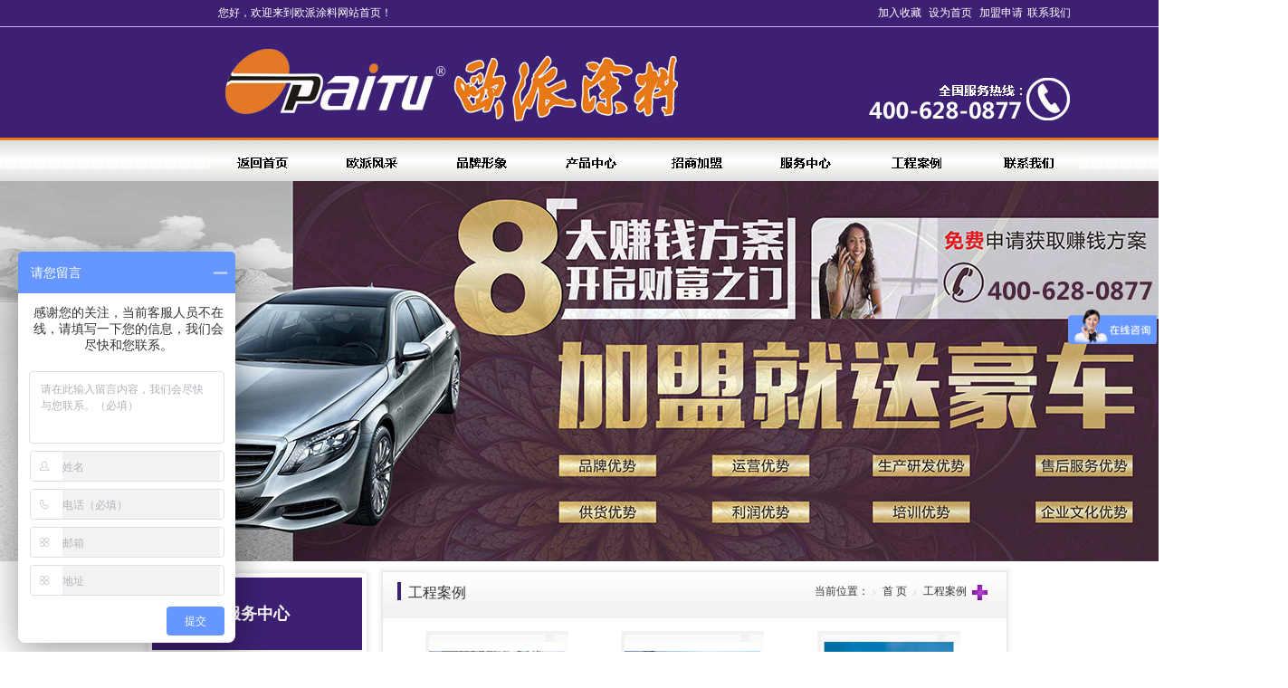

--- FILE ---
content_type: text/html
request_url: http://www.oupaipaint.com/project.asp
body_size: 9192
content:

<html xmlns="http://www.w3.org/1999/xhtml">
<head>
<meta http-equiv="Content-Type" content="text/html; charset=gb2312" />
<title> 欧派漆官网 中国十大油漆涂料品牌 中国十大涂料品牌 中国十大油漆品牌 欧派涂料化工(中国)有限公司</title>
<META content=" 中国十大涂料品牌,欧派漆是涂料行业的高端品牌，由影后刘嘉玲小姐代言，致力于打造中国涂料行业的“奔驰”。产品主要有：装修漆、家具漆、乳胶漆、工程外墙漆。 欧派漆 中国十大油漆涂料品牌 欧派漆官网 中国十大油漆涂料品牌 中国十大涂料品牌 中国十大油漆品牌 欧派涂料化工(中国)有限公司" name=keywords>
<META content=" 中国十大涂料品牌,欧派漆是涂料行业的高端品牌，由影后刘嘉玲小姐代言，致力于打造中国涂料行业的“奔驰”。产品主要有：装修漆、家具漆、乳胶漆、工程外墙漆。 欧派漆 中国十大油漆涂料品牌 欧派漆官网 中国十大油漆涂料品牌 中国十大涂料品牌 中国十大油漆品牌 欧派涂料化工(中国)有限公司" name=description>
<LINK href="images/anylink.css" rel=stylesheet>
<SCRIPT src="images/anylink.js" type=text/javascript></SCRIPT>
<SCRIPT language=javascript src="images/alpha.js"></SCRIPT>

<LINK href="images/css.css" 
type=text/css rel=stylesheet>
<SCRIPT language=JavaScript>

<!--
function MM_openBrWindow(theURL,winName,features) { //v2.0
  window.open(theURL,winName,features);
}
//-->
</SCRIPT>
 
<SCRIPT src="images/default.js" type=text/javascript></SCRIPT>

<style type="text/css">
<!--
.STYLE1 {color: #FFFFFF}
body {
	background-repeat: repeat-x;
}
-->
</style>
</head>

<body>
<table width="100%" border="0" align="center" cellpadding="0" cellspacing="0">
  <tr>
    <td align="center">
<style type="text/css">
<!--
body {
	margin-left: 0px;
	margin-top: 0px;
	margin-right: 0px;
	margin-bottom: 0px;
	background-repeat: repeat-x;
	background-image: url(images/top_bg.jpg);	
}
.STYLE1 {color: #FFFFFF}
-->
</style>

<script type="text/JavaScript">
<!--
function MM_preloadImages() { //v3.0
  var d=document; if(d.images){ if(!d.MM_p) d.MM_p=new Array();
    var i,j=d.MM_p.length,a=MM_preloadImages.arguments; for(i=0; i<a.length; i++)
    if (a[i].indexOf("#")!=0){ d.MM_p[j]=new Image; d.MM_p[j++].src=a[i];}}
}

function MM_swapImgRestore() { //v3.0
  var i,x,a=document.MM_sr; for(i=0;a&&i<a.length&&(x=a[i])&&x.oSrc;i++) x.src=x.oSrc;
}

function MM_findObj(n, d) { //v4.01
  var p,i,x;  if(!d) d=document; if((p=n.indexOf("?"))>0&&parent.frames.length) {
    d=parent.frames[n.substring(p+1)].document; n=n.substring(0,p);}
  if(!(x=d[n])&&d.all) x=d.all[n]; for (i=0;!x&&i<d.forms.length;i++) x=d.forms[i][n];
  for(i=0;!x&&d.layers&&i<d.layers.length;i++) x=MM_findObj(n,d.layers[i].document);
  if(!x && d.getElementById) x=d.getElementById(n); return x;
}

function MM_swapImage() { //v3.0
  var i,j=0,x,a=MM_swapImage.arguments; document.MM_sr=new Array; for(i=0;i<(a.length-2);i+=3)
   if ((x=MM_findObj(a[i]))!=null){document.MM_sr[j++]=x; if(!x.oSrc) x.oSrc=x.src; x.src=a[i+2];}
}
//-->
</script>
<body onLoad="MM_preloadImages('images/top/top1_3.jpg','images/top/top1_4.jpg','images/top/top1_5.jpg','images/top/top1_6.jpg','images/top/top1_7.jpg','images/top/top1_8.jpg','images/top/top1_9.jpg','images/top/top1_10.jpg')">
<table width="960" border="0" align="center" cellpadding="0" cellspacing="0">
  <tr>
    <td height="30" colspan="5" background="images/top/top_1.jpg">&nbsp;&nbsp;&nbsp;<span class="STYLE1">您好，欢迎来到欧派涂料网站首页！</span></td>
    <td height="30" colspan="3" align="right" background="images/top/top_1.jpg"><a 
      href="javascript:void(null);" class="STYLE1"onClick="javascript:window.external.AddFavorite(' http://www.oupaipaint.com/','-+++ 欧派涂料 +++-')">加入收藏</a> | <a 
      href="javascript:void(null);" class="STYLE1"onClick="this.style.behavior='url(#default#homepage)';this.setHomePage(' http://www.oupaipaint.com/');">设为首页</a> | <a href="j_online.asp" class="STYLE1">加盟申请</a>| <a href="contact.asp" class="STYLE1">联系我们</a>&nbsp;&nbsp;&nbsp;</td>
  </tr>
  <tr>
    <td colspan="8"><img src="images/top/top1_2.jpg" width="960" height="121"></td>
  </tr>
  <tr>
    <td><a href="main.asp"><img src="images/top/top_3.jpg" name="Image1" width="120" height="49" border="0" id="Image1" onMouseOver="MM_swapImage('Image1','','images/top/top1_3.jpg',1)" onMouseOut="MM_swapImgRestore()"></a></td>
    <td><a href="about.asp"><img src="images/top/top_4.jpg" width="120" height="49" border="0" id="Image2" onMouseOver="MM_swapImage('Image2','','images/top/top1_4.jpg',1)" onMouseOut="MM_swapImgRestore()"></a></td>
    <td><a href="brand.asp"><img src="images/top/top_5.jpg" width="120" height="49" border="0" id="Image3" onMouseOver="MM_swapImage('Image3','','images/top/top1_5.jpg',1)" onMouseOut="MM_swapImgRestore()"></a></td>
    <td><a href="products.asp"><img src="images/top/top_6.jpg" width="120" height="49" border="0" id="Image4" onMouseOver="MM_swapImage('Image4','','images/top/top1_6.jpg',1)" onMouseOut="MM_swapImgRestore()"></a></td>
    <td><a href="join.asp"><img src="images/top/top_7.jpg" width="120" height="49" border="0" id="Image5" onMouseOver="MM_swapImage('Image5','','images/top/top1_7.jpg',1)" onMouseOut="MM_swapImgRestore()"></a></td>
    <td><a href="service.asp"><img src="images/top/top_8.jpg" width="120" height="49" border="0" id="Image6" onMouseOver="MM_swapImage('Image6','','images/top/top1_8.jpg',1)" onMouseOut="MM_swapImgRestore()"></a></td>
    <td><a href="project.asp"><img src="images/top/top_9.jpg" width="120" height="49" border="0" id="Image7" onMouseOver="MM_swapImage('Image7','','images/top/top1_9.jpg',1)" onMouseOut="MM_swapImgRestore()"></a></td>
    <td><a href="contact.asp"><img src="images/top/top_10.jpg" width="120" height="49" border="0" id="Image8" onMouseOver="MM_swapImage('Image8','','images/top/top1_10.jpg',1)" onMouseOut="MM_swapImgRestore()"></a></td>
  </tr>
</table>
<table width="1423" height="420" border="0" align="center" cellpadding="0" cellspacing="0">
      <tr>
        <td><table width="1423" border="0" cellspacing="0" cellpadding="0">
          <tr>
            <td><TABLE cellSpacing=0 cellPadding=0 width="965" border=0>
                <TBODY>
                  <TR>
                    <TD width=1024><SCRIPT type=text/javascript>
if(kwIE == "FF")
{
	filter_code = "filter:progid:dximagetransform.microsoft.wipe(gradientsize=1.0,wipestyle=4, motion=forward);";
}
else
{
	filter_code = "filter:progid:DXImageTransform.Microsoft.RevealTrans(duration=5, transition=23);"
}

var widths=1423;
var heights=420;
var counts=4;//获取翻页图片数量
img1=new Image();
img1.src="images/d11.jpg";
url1=new Image ();
url1.src="#";

img2=new Image();
img2.src="images/d22.jpg";
url2=new Image ();
url2.src="#";

img3=new Image();
img3.src="images/d33.jpg";
url3=new Image ();
url3.src="#";


img4=new Image();
img4.src="images/d44.jpg";
url4=new Image ();
url4.src="#";

var nn=1;
var key=0;
function change_img()
{
	if(key==0)
	{
		key=1;
	}
	else if(document.all)
	{
		$("kwplayer_pic").filters[0].Apply();
		$("kwplayer_pic").filters[0].Play(duration=2);
	}
	eval('$("kwplayer_pic").src=img'+nn+'.src');
	if(kwIE != "FF")
	{
		eval('$("kwplayer_pic").filters.item(0).transition=23');
	}
	else
	{
		for(p_i=0;p_i<11;p_i++)
		{
			var p_i_i = 0.1 * p_i;
			var p_i_m = 100 * p_i;
			window.setTimeout("eval(ff_filter("+p_i_i+"))",p_i_m);
		}
	}
	eval('$("kwplayer_url").href=url'+nn+'.src');
	for (var i=1;i<=counts;i++)
	{
		$("xxjdjj"+i).className='axx';
	}
	$("xxjdjj"+nn).className='bxx';
	nn++;
	if(nn>counts)
	{
		nn=1;
	}
	tt=setTimeout('change_img()',6000);
}
function changeimg(n)
{
	nn=n;
	window.clearInterval(tt);
	change_img();
}

function ff_filter(t)
{
	var m = '$("kwplayer_pic").style.cssText = "-moz-opacity:'+t+';"';
	return m;
}

document.write('<style>');
document.write('.axx{padding:1px 7px;margin:1px;}');
document.write('a.axx:link,a.axx:visited{text-decoration:none;color:#fff;line-height:12px;font:11px sans-serif;background-color:#666;}');
document.write('a.axx:active,a.axx:hover{text-decoration:none;color:#fff;line-height:12px;font:11px sans-serif;background-color:#999;}');
document.write('.bxx{padding:1px 7px;margin:1px;}');
document.write('a.bxx:link,a.bxx:visited{text-decoration:none;color:#fff;line-height:12px;font:11px sans-serif;background-color:#D34600;}');
document.write('a.bxx:active,a.bxx:hover{text-decoration:none;color:#fff;line-height:12px;font:11px sans-serif;background-color:#D34600;}');
document.write('</style>');
document.write('<div style="width:'+widths+'px;height:'+heights+'px;overflow:hidden;text-overflow:clip;">');
var xljw_filter = filter_code;
document.write('<div><a id="kwplayer_url" target="_blank"><img id="kwplayer_pic" style="border:0px;'+xljw_filter+'" width='+widths+' height='+heights+' /></a></div>');
document.write('<div style="text-align:right;top:-20px;right:5px;position:relative;height:15px;padding:0px;margin:1px;border:0px;">');
for(var i=1;i<counts+1;i++)
{
	document.write('<a href="javascript:changeimg('+i+');" id="xxjdjj'+i+'" class="axx" target="_self">'+i+'</a>');
}
document.write('</div></div>');
change_img();
              </SCRIPT>
                    </TD>
                  </TR>
                </TBODY>
            </TABLE></td>
          </tr>
        </table></td>
      </tr>
</table>
</td>
  </tr>
</table>
<TABLE width="965" border=0 align="center" cellPadding=0 cellSpacing=0 bgcolor="#FFFFFF">
  <TBODY>
  <TR>
    <TD width=253 align="center" vAlign=top bgcolor="#FFFFFF"><style type="text/css">
<!--
.E1 {
	color: #FFFFFF;
	font-size: 18px;
	line-height: 30px;
	font-weight: bold;
	font-family: "微软雅黑";
}

.left {
	FLOAT: none; WIDTH: 229px
}
.left .title_pic {
	WIDTH: 229px; HEIGHT: 31px
}
.left .left_pic {
	MARGIN: 7px auto 2px; WIDTH: 229px; TEXT-ALIGN: center
}
.L1 {
	color: #000000;
	font-family: "微软雅黑";
	font-size: 15px;
	font-weight: bold;
}
.STYLE3 {
	color: #E77A19;
	font-family: "微软雅黑";
	font-size: 15px;
}
.g4 {
	color: #ffffff;
	font-family: "微软雅黑";
	font-size: 15px;
	line-height: 40px;
}
.g4 A:hover {
	color: #ff0000;
	font-family: "微软雅黑";
	font-size: 15px;
	line-height: 40px;
}
.g4 A {
	color: #ffffff;
	font-family: "微软雅黑";
	font-size: 15px;
	line-height: 40px;
}
.g6 {
	color: #000000;
	font-family: "微软雅黑";
	font-size: 14px;
	line-height: 22px;
}
.g5 {
	color: #696a66;
	font-family: "微软雅黑";
	font-size: 14px;
	line-height: 26px;
}

-->
</style>

<table width="253" border="0" cellspacing="0" cellpadding="0">
  <tr>
<TD vAlign=top><IMG height=7 
      src="images/zero.gif" width=1><BR>
      <TABLE cellSpacing=0 cellPadding=0 width="100%" border=0>
        <TBODY>
        <TR>
          <TD><IMG height=6 
            src="images/left_bg_up.gif" 
            width=253></TD>
        </TR>
        <TR>
          <TD vAlign=top align=center 
          background="images/left_bg_mid.gif"><table width="100%" border="0" cellspacing="0" cellpadding="0">
            <tr>
              <td height="5"></td>
            </tr>
            <tr>
              <td align="center"><table width="92%" 
            border="0" cellpadding="0" cellspacing="0" bgcolor="3D2074">                
                  <tr>
                    <td height="80" align="center"><span class="E1">服务中心</span></td>
                  </tr>
  <tr>
    <td height="6" bgcolor="#E9EFE1"></td>
  </tr>
                  <tr>
                    <td>
                <table width="100%" border="0" cellspacing="0" cellpadding="0">
                  <tr>
                    <td height="47" align="center" background="images/leftbg2_.jpg" class="g4"><a href="service.asp">服务理念</a></td>
                  </tr>
                  <tr>
                    <td height="47" align="center" background="images/leftbg2_.jpg" class="g4"><a href="s_zz.asp">服务宗旨</a></td>
                  </tr>
                  <tr>
                    <td height="47" align="center" background="images/leftbg2_.jpg" class="g4"><a href="s_sc.asp">色彩中心</a></td>
                  </tr>
                  <tr>
                    <td height="47" align="center" background="images/leftbg2_.jpg" class="g4"><a href="project.asp">工程案例</a></td>
                  </tr>
                  <tr>
                    <td height="47" align="center" background="images/leftbg2_.jpg" class="g4"><a href="join.asp">招商加盟</a></td>
                  </tr>
                  <tr>
                    <td height="47" align="center" background="images/leftbg2_.jpg" class="g4"><a href="contact.asp">联系我们</a></td>
                  </tr>
                </table></td>
                  </tr>
                
              </table></td>
            </tr>
            <tr>
              <td height="5"></td>
            </tr>
          </table></TD>
        </TR>
        <TR>
          <TD><IMG height=6 
            src="images/left_bg_down.gif" 
            width=253></TD></TR></TBODY></TABLE>
      <img 
                        src="images/zero.gif" 
                        width="8" height="5" />
      <TABLE cellSpacing=0 cellPadding=0 width="100%" border=0>
        <TBODY>
        <TR>
          <TD><IMG height=6 
            src="images/left_bg_up.gif" 
            width=253></TD></TR>
        <TR>
          <TD height="233" align=center valign="middle" 
          background="images/left_bg_mid.gif"><table width="233" border="0" cellpadding="0" cellspacing="0">
            <tr>
              <td><a href="project.asp"><img src="images/asd_1.jpg" alt="" width="233" height="78" border="0" /></a></td>
            </tr>
            <tr>
              <td><a href="j_online.asp"><img src="images/asd_2.jpg" alt="" width="233" height="73" border="0" /></a></td>
            </tr>
            <tr>
              <td><a href="contact.asp"><img src="images/asd_3.jpg" alt="" width="233" height="70" border="0" /></a></td>
            </tr>
          </table></TD>
        </TR>
        <TR>
      <TD><IMG height=6 
            src="images/left_bg_down.gif" 
            width=253></TD>
    </TR></TBODY></TABLE></TD>
  </tr>
</table>
</TD>
    <TD vAlign=top>
      <TABLE width=710 border=0 cellPadding=0 cellSpacing=0 bgcolor="#FFFFFF">
        <TBODY>
        <TR>
          <TD 
          background="images/main_bg_01.gif" 
          colSpan=3 height=67><table cellspacing=0 cellpadding=0 width="100%" border=0>
            <tbody>
              <tr>
                <td width=28></td>
                <td width="12" height="35" class="wop"><img src="images/shu.jpg" width="4" height="20" /></td>
                <td width="338" class="wop" style="padding-top:2px">工程案例</td>
                <td align=right class=bot>当前位置：<img 
                  src="images/sq1.gif" 
                  align=absMiddle />&nbsp;首 页&nbsp;<img 
                  src="images/sq1.gif" 
                  align=absMiddle />&nbsp;工程案例&nbsp;&nbsp;<img height=17 
                  src="images/sq.jpg" 
                  width=17 align=absMiddle /></td>
                <td width=30>&nbsp;</td>
              </tr>
            </tbody>
          </table></TD>
        </TR>
        <TR>
          <TD width=30 
          background="images/main_bg_02.gif"></TD>
          <TD width="650" vAlign=top bgColor=#ffffff><IMG height=10 
            src="images/zero.gif">
            <table width="100%" border="0" cellspacing="0" cellpadding="0">
              <tr>
                <td height="450" valign="top"><table width="100%" border="0" cellspacing="0" cellpadding="0">
                  <tr>
                    <td height="491" valign="top">
                        <table width="100%" border="0" align="center" cellpadding="0" cellspacing="0">
                          <tr>
                            <td width="25%" height="100">
                                <table width="137" height="145" border="0" align="center" cellpadding="0" cellspacing="4" background="images/touying.gif" class="sxzr_EBEBEB">
                                  <tr>
                                    <td width="150" align="center">
                                        <div class="piclist">
                                        <a href="products_view.asp?id=1225&amp;lm2=" target="_blank"><img src="upfile/small_2012101310486535.jpg" width="150" height="120" border="0" title="广州华丽花园" /></a>
                                        </td>
                                  </tr>
                                </table>
                              <table width="151" border="0" align="center" cellpadding="0" cellspacing="0"  style="table-layout:fixed;border-collapse:collapse;font-size:12px;margin-top:10px">
                                  <tr>
                                    <td nowrap style="overflow:hidden;text-overflow:ellipsis;"><div align="center">
                                      <a href="products_view.asp?id=1225&amp;lm2=" title="广州华丽花园" target="_blank">广州华丽花园</a></td>
                                  </tr>
                                </table>
                              </td>
                            <td width="25%">
                                <table width="137" height="145" border="0" align="center" cellpadding="0" cellspacing="4" background="images/touying.gif" class="sxzr_EBEBEB">
                                  <tr>
                                    <td width="150" align="center">
                                        <div class="piclist">
                                        <a href="products_view.asp?id=1224&amp;lm2=" target="_blank"><img src="upfile/small_20121013104746269.jpg" width="150" height="120" border="0" title="深圳碧华庭居" /></a>
                                        </td>
                                  </tr>
                                </table>
                              <table width="151" border="0" align="center" cellpadding="0" cellspacing="0"  style="table-layout:fixed;border-collapse:collapse;font-size:12px;margin-top:10px">
                                  <tr>
                                    <td nowrap="nowrap" style="overflow:hidden;text-overflow:ellipsis;"><div align="center">
                                      <a href="products_view.asp?id=1224&amp;lm2=" title="深圳碧华庭居" target="_blank">深圳碧华庭居</a></td>
                                  </tr>
                                </table>
                              </td>
                            <td width="25%">
                                <table width="137" height="145" border="0" align="center" cellpadding="0" cellspacing="4" background="images/touying.gif" class="sxzr_EBEBEB">
                                  <tr>
                                    <td width="150" align="center">
                                        <div class="piclist">
                                        <a href="products_view.asp?id=1223&amp;lm2=" target="_blank"><img src="upfile/small_20121013104729534.jpg" width="150" height="120" border="0" title="美国白宫" /></a>
                                        </td>
                                  </tr>
                                </table>
                              <table width="151" border="0" align="center" cellpadding="0" cellspacing="0"  style="table-layout:fixed;border-collapse:collapse;font-size:12px;margin-top:10px">
                                  <tr>
                                    <td nowrap="nowrap" style="overflow:hidden;text-overflow:ellipsis;"><div align="center">
                                      <a href="products_view.asp?id=1223&amp;lm2=" title="美国白宫" target="_blank">美国白宫</a></td>
                                  </tr>
                                </table>
                              </td>
                            </tr>
                        </table>
                      <table width="564" border="0" align="center" cellpadding="0" cellspacing="0">
                          <tr>
                            <td height="10"></td>
                          </tr>
                        </table>
                      
                        <table width="100%" border="0" align="center" cellpadding="0" cellspacing="0">
                          <tr>
                            <td width="25%" height="100">
                                <table width="137" height="145" border="0" align="center" cellpadding="0" cellspacing="4" background="images/touying.gif" class="sxzr_EBEBEB">
                                  <tr>
                                    <td width="150" align="center">
                                        <div class="piclist">
                                        <a href="products_view.asp?id=1222&amp;lm2=" target="_blank"><img src="upfile/small_20121013104712526.jpg" width="150" height="120" border="0" title="美国金门大桥" /></a>
                                        </td>
                                  </tr>
                                </table>
                              <table width="151" border="0" align="center" cellpadding="0" cellspacing="0"  style="table-layout:fixed;border-collapse:collapse;font-size:12px;margin-top:10px">
                                  <tr>
                                    <td nowrap style="overflow:hidden;text-overflow:ellipsis;"><div align="center">
                                      <a href="products_view.asp?id=1222&amp;lm2=" title="美国金门大桥" target="_blank">美国金门大桥</a></td>
                                  </tr>
                                </table>
                              </td>
                            <td width="25%">
                                <table width="137" height="145" border="0" align="center" cellpadding="0" cellspacing="4" background="images/touying.gif" class="sxzr_EBEBEB">
                                  <tr>
                                    <td width="150" align="center">
                                        <div class="piclist">
                                        <a href="products_view.asp?id=1221&amp;lm2=" target="_blank"><img src="upfile/small_20121013104650853.jpg" width="150" height="120" border="0" title="浙江名人花园" /></a>
                                        </td>
                                  </tr>
                                </table>
                              <table width="151" border="0" align="center" cellpadding="0" cellspacing="0"  style="table-layout:fixed;border-collapse:collapse;font-size:12px;margin-top:10px">
                                  <tr>
                                    <td nowrap="nowrap" style="overflow:hidden;text-overflow:ellipsis;"><div align="center">
                                      <a href="products_view.asp?id=1221&amp;lm2=" title="浙江名人花园" target="_blank">浙江名人花园</a></td>
                                  </tr>
                                </table>
                              </td>
                            <td width="25%">
                                <table width="137" height="145" border="0" align="center" cellpadding="0" cellspacing="4" background="images/touying.gif" class="sxzr_EBEBEB">
                                  <tr>
                                    <td width="150" align="center">
                                        <div class="piclist">
                                        <a href="products_view.asp?id=1220&amp;lm2=" target="_blank"><img src="upfile/small_20121013104628118.jpg" width="150" height="120" border="0" title="浙江“海琴湾”花园" /></a>
                                        </td>
                                  </tr>
                                </table>
                              <table width="151" border="0" align="center" cellpadding="0" cellspacing="0"  style="table-layout:fixed;border-collapse:collapse;font-size:12px;margin-top:10px">
                                  <tr>
                                    <td nowrap="nowrap" style="overflow:hidden;text-overflow:ellipsis;"><div align="center">
                                      <a href="products_view.asp?id=1220&amp;lm2=" title="浙江“海琴湾”花园" target="_blank">浙江“海琴湾”花园</a></td>
                                  </tr>
                                </table>
                              </td>
                            </tr>
                        </table>
                      <table width="564" border="0" align="center" cellpadding="0" cellspacing="0">
                          <tr>
                            <td height="10"></td>
                          </tr>
                        </table>
                      
                        <table width="100%" border="0" align="center" cellpadding="0" cellspacing="0">
                          <tr>
                            <td width="25%" height="100">
                                <table width="137" height="145" border="0" align="center" cellpadding="0" cellspacing="4" background="images/touying.gif" class="sxzr_EBEBEB">
                                  <tr>
                                    <td width="150" align="center">
                                        <div class="piclist">
                                        <a href="products_view.asp?id=1219&amp;lm2=" target="_blank"><img src="upfile/small_20121013104554772.jpg" width="150" height="120" border="0" title="联合国大楼大楼" /></a>
                                        </td>
                                  </tr>
                                </table>
                              <table width="151" border="0" align="center" cellpadding="0" cellspacing="0"  style="table-layout:fixed;border-collapse:collapse;font-size:12px;margin-top:10px">
                                  <tr>
                                    <td nowrap style="overflow:hidden;text-overflow:ellipsis;"><div align="center">
                                      <a href="products_view.asp?id=1219&amp;lm2=" title="联合国大楼大楼" target="_blank">联合国大楼大楼</a></td>
                                  </tr>
                                </table>
                              </td>
                            <td width="25%">
                                <table width="137" height="145" border="0" align="center" cellpadding="0" cellspacing="4" background="images/touying.gif" class="sxzr_EBEBEB">
                                  <tr>
                                    <td width="150" align="center">
                                        <div class="piclist">
                                        <a href="products_view.asp?id=1218&amp;lm2=" target="_blank"><img src="upfile/small_20121013104525802.jpg" width="150" height="120" border="0" title="成都军区西南宾馆高层住宅区" /></a>
                                        </td>
                                  </tr>
                                </table>
                              <table width="151" border="0" align="center" cellpadding="0" cellspacing="0"  style="table-layout:fixed;border-collapse:collapse;font-size:12px;margin-top:10px">
                                  <tr>
                                    <td nowrap="nowrap" style="overflow:hidden;text-overflow:ellipsis;"><div align="center">
                                      <a href="products_view.asp?id=1218&amp;lm2=" title="成都军区西南宾馆高层住宅区" target="_blank">成都军区西南宾馆高层住宅区</a></td>
                                  </tr>
                                </table>
                              </td>
                            <td width="25%">
                                <table width="137" height="145" border="0" align="center" cellpadding="0" cellspacing="4" background="images/touying.gif" class="sxzr_EBEBEB">
                                  <tr>
                                    <td width="150" align="center">
                                        <div class="piclist">
                                        <a href="products_view.asp?id=1217&amp;lm2=" target="_blank"><img src="upfile/small_2012101310455142.jpg" width="150" height="120" border="0" title="德国 私人住宅" /></a>
                                        </td>
                                  </tr>
                                </table>
                              <table width="151" border="0" align="center" cellpadding="0" cellspacing="0"  style="table-layout:fixed;border-collapse:collapse;font-size:12px;margin-top:10px">
                                  <tr>
                                    <td nowrap="nowrap" style="overflow:hidden;text-overflow:ellipsis;"><div align="center">
                                      <a href="products_view.asp?id=1217&amp;lm2=" title="德国 私人住宅" target="_blank">德国 私人住宅</a></td>
                                  </tr>
                                </table>
                              </td>
                            </tr>
                        </table>
                      <table width="564" border="0" align="center" cellpadding="0" cellspacing="0">
                          <tr>
                            <td height="10"></td>
                          </tr>
                        </table>
                      
                        <table width="100%" border="0" align="center" cellpadding="0" cellspacing="0">
                          <tr>
                            <td width="25%" height="100">
                                <table width="137" height="145" border="0" align="center" cellpadding="0" cellspacing="4" background="images/touying.gif" class="sxzr_EBEBEB">
                                  <tr>
                                    <td width="150" align="center">
                                        <div class="piclist">
                                        <a href="products_view.asp?id=1216&amp;lm2=" target="_blank"><img src="upfile/small_20121013104439263.jpg" width="150" height="120" border="0" title="广州羊城花园" /></a>
                                        </td>
                                  </tr>
                                </table>
                              <table width="151" border="0" align="center" cellpadding="0" cellspacing="0"  style="table-layout:fixed;border-collapse:collapse;font-size:12px;margin-top:10px">
                                  <tr>
                                    <td nowrap style="overflow:hidden;text-overflow:ellipsis;"><div align="center">
                                      <a href="products_view.asp?id=1216&amp;lm2=" title="广州羊城花园" target="_blank">广州羊城花园</a></td>
                                  </tr>
                                </table>
                              </td>
                            <td width="25%">
                                <table width="137" height="145" border="0" align="center" cellpadding="0" cellspacing="4" background="images/touying.gif" class="sxzr_EBEBEB">
                                  <tr>
                                    <td width="150" align="center">
                                        <div class="piclist">
                                        <a href="products_view.asp?id=1215&amp;lm2=" target="_blank"><img src="upfile/small_20121013104413815.jpg" width="150" height="120" border="0" title="山东明珠大酒店" /></a>
                                        </td>
                                  </tr>
                                </table>
                              <table width="151" border="0" align="center" cellpadding="0" cellspacing="0"  style="table-layout:fixed;border-collapse:collapse;font-size:12px;margin-top:10px">
                                  <tr>
                                    <td nowrap="nowrap" style="overflow:hidden;text-overflow:ellipsis;"><div align="center">
                                      <a href="products_view.asp?id=1215&amp;lm2=" title="山东明珠大酒店" target="_blank">山东明珠大酒店</a></td>
                                  </tr>
                                </table>
                              </td>
                            <td width="25%">
                                <table width="137" height="145" border="0" align="center" cellpadding="0" cellspacing="4" background="images/touying.gif" class="sxzr_EBEBEB">
                                  <tr>
                                    <td width="150" align="center">
                                        <div class="piclist">
                                        <a href="products_view.asp?id=1214&amp;lm2=" target="_blank"><img src="upfile/small_20121013104359730.jpg" width="150" height="120" border="0" title="北京人民大会堂" /></a>
                                        </td>
                                  </tr>
                                </table>
                              <table width="151" border="0" align="center" cellpadding="0" cellspacing="0"  style="table-layout:fixed;border-collapse:collapse;font-size:12px;margin-top:10px">
                                  <tr>
                                    <td nowrap="nowrap" style="overflow:hidden;text-overflow:ellipsis;"><div align="center">
                                      <a href="products_view.asp?id=1214&amp;lm2=" title="北京人民大会堂" target="_blank">北京人民大会堂</a></td>
                                  </tr>
                                </table>
                              </td>
                            </tr>
                        </table>
                      <table width="564" border="0" align="center" cellpadding="0" cellspacing="0">
                          <tr>
                            <td height="10"></td>
                          </tr>
                        </table>
                      
                        <table width="100%" border="0" align="center" cellpadding="0" cellspacing="0">
                          <tr>
                            <td width="25%" height="100">
                                <table width="137" height="145" border="0" align="center" cellpadding="0" cellspacing="4" background="images/touying.gif" class="sxzr_EBEBEB">
                                  <tr>
                                    <td width="150" align="center">
                                        <div class="piclist">
                                        <a href="products_view.asp?id=1213&amp;lm2=" target="_blank"><img src="upfile/small_20121013104328792.jpg" width="150" height="120" border="0" title="加拿大多伦多大学" /></a>
                                        </td>
                                  </tr>
                                </table>
                              <table width="151" border="0" align="center" cellpadding="0" cellspacing="0"  style="table-layout:fixed;border-collapse:collapse;font-size:12px;margin-top:10px">
                                  <tr>
                                    <td nowrap style="overflow:hidden;text-overflow:ellipsis;"><div align="center">
                                      <a href="products_view.asp?id=1213&amp;lm2=" title="加拿大多伦多大学" target="_blank">加拿大多伦多大学</a></td>
                                  </tr>
                                </table>
                              </td>
                            <td width="25%">
                                <table width="137" height="145" border="0" align="center" cellpadding="0" cellspacing="4" background="images/touying.gif" class="sxzr_EBEBEB">
                                  <tr>
                                    <td width="150" align="center">
                                        <div class="piclist">
                                        <a href="products_view.asp?id=1212&amp;lm2=" target="_blank"><img src="upfile/small_20121013104254320.jpg" width="150" height="120" border="0" title="上海浦江别墅" /></a>
                                        </td>
                                  </tr>
                                </table>
                              <table width="151" border="0" align="center" cellpadding="0" cellspacing="0"  style="table-layout:fixed;border-collapse:collapse;font-size:12px;margin-top:10px">
                                  <tr>
                                    <td nowrap="nowrap" style="overflow:hidden;text-overflow:ellipsis;"><div align="center">
                                      <a href="products_view.asp?id=1212&amp;lm2=" title="上海浦江别墅" target="_blank">上海浦江别墅</a></td>
                                  </tr>
                                </table>
                              </td>
                            <td width="25%">
                                <table width="137" height="145" border="0" align="center" cellpadding="0" cellspacing="4" background="images/touying.gif" class="sxzr_EBEBEB">
                                  <tr>
                                    <td width="150" align="center">
                                        <div class="piclist">
                                        <a href="products_view.asp?id=1211&amp;lm2=" target="_blank"><img src="upfile/small_20121013104245113.jpg" width="150" height="120" border="0" title="北京“世界花苑”" /></a>
                                        </td>
                                  </tr>
                                </table>
                              <table width="151" border="0" align="center" cellpadding="0" cellspacing="0"  style="table-layout:fixed;border-collapse:collapse;font-size:12px;margin-top:10px">
                                  <tr>
                                    <td nowrap="nowrap" style="overflow:hidden;text-overflow:ellipsis;"><div align="center">
                                      <a href="products_view.asp?id=1211&amp;lm2=" title="北京“世界花苑”" target="_blank">北京“世界花苑”</a></td>
                                  </tr>
                                </table>
                              </td>
                            </tr>
                        </table>
                      <table width="564" border="0" align="center" cellpadding="0" cellspacing="0">
                          <tr>
                            <td height="10"></td>
                          </tr>
                        </table>
                      </td>
                  </tr>
                  <tr>
                    <td><table width="99%" height="43" 
                              border="0" align="center" cellpadding="0" cellspacing="0">
                        <tr>
                          <td height="30"><div align="center">
                              <a href='?page=1&id=&lm2='>首页</a> 	 
      上一页 
  
      下一页
  
  <a href='?page=1&id=&lm2='>尾页</a>
  共15条　每页显示15条　第1页　共1页 
  <script language="JavaScript">
     <!--
       function FP_jumpMenu(el,frm,sel) {//v1.0
       var href=el.options[el.selectedIndex].value; if(sel) el.selectedIndex=0;
       if('_new'==frm) open(href); else eval(frm+".location='"+href+"'");
        }
       // -->
  </script>
   <select size="1" onchange="FP_jumpMenu(this,'window',false)" id="select2" name="select" style="font-size: 9pt; border-style: solid; border-width: 1px">
      
          <option value="?page=1&id=&lm2=" selected>第1页</option>
      
   </select> &nbsp; 

                          </td>
                        </tr>
                    </table></td>
                  </tr>
                </table></td>
              </tr>
            </table></TD>
          <TD width=30 
          background="images/main_bg_05.gif"></TD>
        </TR>
        <TR>
  <TD 
          background="images/main_bg_03.gif" 
          colSpan=3 height=30>&nbsp;</TD>
</TR></TBODY></TABLE></TD></TR></TABLE>
<style type="text/css">
<!--
.t6 {
	font-family: "微软雅黑";
	font-size: 15px;
	color: #FFFFFF;
	line-height: 30px;
}
.t6 A {
	COLOR: #ffffff; TEXT-DECORATION: none
}
.STYLE19 {
	font-family: "微软雅黑";
	font-size: 13px;
	color: #FFFFFF;
	line-height: 23px;
}
.STYLE19 A:hover {
	COLOR: #ff0000; TEXT-DECORATION: none
}
.STYLE19 A {
	COLOR: #FFFFFF; TEXT-DECORATION: none
}
.S2 {
	color: #FFFFFF;
	line-height: 27px;
	font-family: "微软雅黑";
	font-size: 14px;
}
.S2 A:hover {
	color: #ff0000;
	line-height: 27px;
	font-family: "微软雅黑";
	font-size: 14px;
}
.S2 A {
	color: #FFFFFF;
	line-height: 27px;
	font-family: "微软雅黑";
	font-size: 14px;
}
.STYLE21 {color: #FF0000}
-->
</style>
<table width="1423" border="0" align="center" cellpadding="0" cellspacing="0">
  <tr>
    <td>&nbsp;</td>
  </tr>
</table>
<table width="100%" border="0" align="center" cellpadding="0" cellspacing="0" bgcolor="3D2074">
  <tr>
    <td><table width="1000" border="0" align="center" cellpadding="0" cellspacing="0">
      <tr>
        <td><table width="1000" border="0" align="center" cellpadding="0" cellspacing="0">
		<tr>
            <td>&nbsp;</td>
          </tr>
          <tr>
            <td>&nbsp;&nbsp;&nbsp;<img src="images/tit_yqlj.png" width="83" height="36" /></td>
          </tr>
          <tr>
            <td><table width="100%" border="0" cellspacing="0" cellpadding="0">
      <tr class="bb2">
        <td align="left" >
              <table width="103" border="0" align="center" cellpadding="0" cellspacing="0">
                <tr>
				
                  <td width="103" align="left" valign="bottom">
                      <table width="103" border="0" align="center" cellpadding="0" cellspacing="0">
                        <tr >
                          <td width="103"><table width="100%" border="0" cellspacing="0" cellpadding="0" >
                              <tr>
                                <td align="center"  ><div style="overflow:hidden;white-space:nowrap;text-overflow:ellipsis;text-align:center;width:100%;"><a href="http://www.baidu.com/"  title="百度" target="_blank" class="S2">百度</a></div></td>
                              </tr>
                          </table></td>
                        </tr>
                      </table>
                    </td>
			
			<td width="103" align="left" valign="bottom"></td>
                  <td width="103"></td>
                  <td width="103" align="left"></td>
                  <td width="103" align="left"></td>
                  <td width="103" align="left"></td>
			<td width="103" align="left"></td>
			<td width="103" align="left"></td>
                  <td width="103" align="left"></td>
                  </tr>
              </table>
          </td>
      </tr>
		<tr>
            <td>&nbsp;</td>
          </tr>
    </table></td>
          </tr>
        </table></td>
      </tr>
      <tr>
        <td><table width="927" border="0" align="center" cellpadding="0" cellspacing="0">
          <tr>
            <td width="388" valign="top"><table width="100%" border="0" cellpadding="0" cellspacing="0">
              <tr>
                <td height="25">&nbsp;</td>
                <td>&nbsp;</td>
              </tr>
              <tr>
                <td align="center"><img src="images/shoujiwangzhan.jpg" width="120" height="120" /></td>
                <td align="center"><img src="images/wx.jpg" width="120" height="120" /></td>
              </tr>
              <tr>
                <td align="center"><span class="STYLE19">手机网站</span></td>
                <td align="center"><span class="STYLE19">微信公众号</span></td>
              </tr>
            </table></td>
            <td width="188">&nbsp;</td>
            <td width="351" class="STYLE19">备案号：<a href="http://www.miitbeian.gov.cn/" target="_blank">粤ICP备18038457号</a><br />
			  佛山市御彩涂料实业有限公司<br />
              地址：佛山市顺德区容桂镇跃马路4号<br />
              电话：0757-22170878 传真：0757-22397984<br />
              全国服务热线：400-628-0877              <script> var _hmt = _hmt || []; (function() { var hm = document.createElement("script"); hm.src = "https://hm.baidu.com/hm.js?0596f4cb9751333bf4d777cc6db02185"; var s = document.getElementsByTagName("script")[0]; s.parentNode.insertBefore(hm, s); })(); </script></td>
          </tr>
        </table></td>
      </tr>
      <tr>
        <td>&nbsp;</td>
      </tr>
    </table></td>
  </tr>
</table>
<script language="JavaScript" src="http://code.54kefu.net/kefu/js/b24/826424.js" type="text/javascript" charset="utf-8"></script>

</body>
</html>


--- FILE ---
content_type: text/css
request_url: http://www.oupaipaint.com/images/anylink.css
body_size: 568
content:
.anylinkcss {
		FILTER: alpha(opacity=90); LEFT: 0px; VISIBILITY: hidden; FONT: 12px/21px 宋体; WIDTH: 84px; COLOR: white; PADDING-TOP: 10px; BORDER-BOTTOM: #fff 1px dotted; POSITION: absolute; HEIGHT: 80px; BACKGROUND-COLOR: #BBDDEE;  line-height:27px;
	border-bottom-width: 0;TEXT-ALIGN: center;
}
.anylinkcss A {
	DISPLAY: block; WIDTH: 84px; COLOR: #064774;  BORDER-BOTTOM: #fff 1px dotted; TEXT-DECORATION: none;height:30px;padding-top:7px;line-height:27px;
}
.anylinkcss A:hover {
	FONT: 12px 宋体; font-weight:bold; COLOR: #BBDDEE;BACKGROUND-COLOR: #095388;height:30px;padding-top:7px;line-height:27px;
}



.anylinkcss2 {
		FILTER: alpha(opacity=90); LEFT: 0px; VISIBILITY: hidden; FONT: 12px/21px 宋体; WIDTH: 82px; COLOR: white; PADDING-TOP: 10px; BORDER-BOTTOM: #fff 1px dotted; POSITION: absolute; HEIGHT: 80px; BACKGROUND-COLOR: #BBDDEE;  line-height:27px;
	border-bottom-width: 0;TEXT-ALIGN: center;
}
.anylinkcss2 A {
	DISPLAY: block; WIDTH: 82px; COLOR: #064774;  BORDER-BOTTOM: #fff 1px dotted; TEXT-DECORATION: none;height:30px;padding-top:7px;line-height:27px;
}
.anylinkcss2 A:hover {
	FONT: 12px 宋体; font-weight:bold; COLOR: #BBDDEE;BACKGROUND-COLOR: #095388;height:30px;padding-top:7px;line-height:27px;
}




.anylinkcss3 {
		FILTER: alpha(opacity=90); LEFT: 0px; VISIBILITY: hidden; FONT: 12px/21px 宋体; WIDTH: 85px; COLOR: white; PADDING-TOP: 10px; BORDER-BOTTOM: #fff 1px dotted; POSITION: absolute; HEIGHT: 80px; BACKGROUND-COLOR: #BBDDEE;  line-height:27px;
	border-bottom-width: 0;TEXT-ALIGN: center;
}
.anylinkcss3 A {
	DISPLAY: block; WIDTH: 85px; COLOR: #064774;  BORDER-BOTTOM: #fff 1px dotted; TEXT-DECORATION: none;height:30px;padding-top:7px;line-height:27px;
}
.anylinkcss3 A:hover {
	FONT: 12px 宋体; font-weight:bold; COLOR: #BBDDEE;BACKGROUND-COLOR: #095388;height:30px;padding-top:7px;line-height:27px;
}




}


--- FILE ---
content_type: text/css
request_url: http://www.oupaipaint.com/images/css.css
body_size: 2825
content:
BODY {
	MARGIN: 0px; TEXT-ALIGN: center; font-family:"微软雅黑","Microsoft Yahei";
}
.pbody {
	BACKGROUND-IMAGE: none
}
TD {
	FONT-SIZE:12px; COLOR: #333333; LINE-HEIGHT: 25px; FONT-FAMILY: Verdana, Arial, Helvetica, sans-serif，"微软雅黑","Microsoft Yahei";
}
#small {
	FONT-SIZE: 8pt; COLOR: #777777; FONT-FAMILY: Verdana, Arial, Helvetica, sans-serif
}
.small {
	FONT-SIZE: 7pt; COLOR: #777777; FONT-FAMILY: Verdana, Arial, Helvetica, sans-serif
}
.dotline {
	BORDER-RIGHT: #e6e6e6 1px dotted; BORDER-TOP: #e6e6e6 1px dotted; BORDER-LEFT: #e6e6e6 1px dotted; BORDER-BOTTOM: #e6e6e6 1px dotted
}
A:hover {
	COLOR: #ff0000; TEXT-DECORATION: none
}
A {
	COLOR: #333333; TEXT-DECORATION: none
}
P {
	FONT-SIZE: 12px; MARGIN: 0px; LINE-HEIGHT: 25px;COLOR: #4C4C4C; font-family:"微软雅黑","Microsoft Yahei";
}
.pcata {
	FONT-SIZE: 9pt
}
.pcata A {
	FONT-WEIGHT: bold; FONT-SIZE: 9pt; COLOR: #999999; TEXT-DECORATION: none
}
.pcata A:hover {
	FONT-SIZE: 9pt; COLOR: #cccc00; POSITION: relative; TOP: 2px; TEXT-DECORATION: none
}
.lef TD {
	COLOR: #ffffff; LINE-HEIGHT: 18px
}
.lef A {
	FONT-SIZE: 9pt; COLOR: #ffffff; TEXT-DECORATION: none
}
.lef A:hover {
	FONT-WEIGHT: bold; FONT-SIZE: 9pt; LEFT: 1px; COLOR: #FCFF00; POSITION: relative; TOP: 1px; TEXT-DECORATION: none
}
.btn A:hover {
	LEFT: 0px; POSITION: relative; TOP: 0px
}
INPUT {
	BORDER-RIGHT: #cccccc 1px solid; BORDER-TOP: #cccccc 1px solid; FONT-SIZE: 9pt; BORDER-LEFT: #cccccc 1px solid; COLOR: #999999; BORDER-BOTTOM: #cccccc 1px solid; FONT-FAMILY: Verdana, Arial, Helvetica, sans-serif; BACKGROUND-COLOR: #f2f2f2
}
TEXTAREA {
	BORDER-RIGHT: #cccccc 1px solid; BORDER-TOP: #cccccc 1px solid; FONT-SIZE: 9pt; BORDER-LEFT: #cccccc 1px solid; COLOR: #999999; LINE-HEIGHT: 16px; BORDER-BOTTOM: #cccccc 1px solid; FONT-FAMILY: Verdana, Arial, Helvetica, sans-serif; BACKGROUND-COLOR: #f2f2f2
}
.inp {
	BORDER-RIGHT: #cccccc 1px solid; BORDER-TOP: #cccccc 1px solid; FONT-SIZE: 9pt; BORDER-LEFT: #cccccc 1px solid; COLOR: #777777; BORDER-BOTTOM: #cccccc 1px solid; FONT-FAMILY: "Verdana"; BACKGROUND-COLOR: #ffffff
}
.news A {
	COLOR: #646464; TEXT-DECORATION: none
}
.news A:hover {
	COLOR: #009999; TEXT-DECORATION: underline
}
.news {
	LINE-HEIGHT: 18px
}
SELECT {
	FONT-SIZE: 9pt; FONT-FAMILY: Verdana, Arial, Helvetica, sans-serif
}
.sel {
	FONT-SIZE: 9pt; WIDTH: 160px; FONT-FAMILY: Verdana, Arial, Helvetica, sans-serif
}
.table_title {
	FONT-WEIGHT: bold; FONT-SIZE: 9pt; COLOR: #666666; LETTER-SPACING: 0px; BACKGROUND-COLOR: #eaf2f0
}
.table_title A:link {
	FONT-WEIGHT: bold; COLOR: #1f305b; LETTER-SPACING: 0px; TEXT-DECORATION: none
}
.table_title A:visited {
	FONT-WEIGHT: bold; COLOR: #1f305b; LETTER-SPACING: 0px; TEXT-DECORATION: none
}
.table_title A:active {
	COLOR: #bb9c65; LETTER-SPACING: 0px; TEXT-DECORATION: underline
}
.table_title A:hover {
	COLOR: #bb9c65; LETTER-SPACING: 0px; TEXT-DECORATION: underline
}
.table_text {
	FONT-SIZE: 9pt; LINE-HEIGHT: 16px; BACKGROUND-COLOR: #f7f7f7
}
.button_text {
	FONT-SIZE: 9pt; COLOR: #999999; LETTER-SPACING: 1px; TEXT-DECORATION: none
}
.button_text A:link {
	COLOR: #646464; TEXT-DECORATION: none
}
.button_text A:visited {
	COLOR: #993300; TEXT-DECORATION: none
}
.button_text A:active {
	COLOR: #996600; TEXT-DECORATION: underline
}
.button_text A:hover {
	COLOR: #999900; TEXT-DECORATION: underline
}
.b {
	FONT-WEIGHT: bold; LETTER-SPACING: 0px
}
.ptitle {
	FONT-WEIGHT: bold; FONT-SIZE: 10pt; CURSOR: default; COLOR: #cccc00; POSITION: relative; TOP: 2px
}
.inp_go {
	BORDER-RIGHT: 0px; BORDER-TOP: 0px; BORDER-LEFT: 0px; BORDER-BOTTOM: 0px; BACKGROUND-COLOR: transparent
}
.inp_go1 {
	BORDER-RIGHT: 0px; BORDER-TOP: 0px; BORDER-LEFT: 0px; BORDER-BOTTOM: 0px; BACKGROUND-COLOR: #efefef
}
.p_ {
	FONT-SIZE: 9pt; MARGIN: 0px; COLOR: #464646; LINE-HEIGHT: 18px
}
.tbg {
	BORDER-RIGHT: #efefef 3px solid; BORDER-TOP: #efefef 3px solid; BORDER-LEFT: #efefef 3px solid; BORDER-BOTTOM: #efefef 3px solid
}
#photo {
	BORDER-RIGHT: #e6e6e6 3px double; BORDER-TOP: #e6e6e6 3px double; BORDER-LEFT: #e6e6e6 3px double; WIDTH: 110px; BORDER-BOTTOM: #e6e6e6 3px double; HEIGHT: 100px; BACKGROUND-COLOR: #ffffff; TEXT-ALIGN: center
}
.button {
	BORDER-RIGHT: #c0be92 2px ridge; PADDING-RIGHT: 0px; BORDER-TOP: #f2f1dd 1px groove; PADDING-LEFT: 0px; PADDING-BOTTOM: 0px; FONT: 11px verdana; BORDER-LEFT: #f2f1dd 1px groove; CURSOR: hand; COLOR: #808163; PADDING-TOP: 1px; BORDER-BOTTOM: #c0be92 2px inset; HEIGHT: 19px; BACKGROUND-COLOR: #e8e9cf
}
.button0 {
	BORDER-RIGHT: #999999 2px ridge; PADDING-RIGHT: 0px; BORDER-TOP: #cccccc 1px groove; PADDING-LEFT: 0px; PADDING-BOTTOM: 0px; FONT: 11px verdana; BORDER-LEFT: #cccccc 1px groove; CURSOR: hand; COLOR: #999999; PADDING-TOP: 1px; BORDER-BOTTOM: #999999 2px inset; HEIGHT: 19px; BACKGROUND-COLOR: #f5f5f5
}
TH {
	FONT-WEIGHT: bolder; FONT-SIZE: 9pt; COLOR: #cc9900
}
.rp {
	FONT-WEIGHT: bold; COLOR: #0066cc
}
.wp {
	FONT-WEIGHT: bold; COLOR: #cc0000
}
.rp2 {
	FONT-WEIGHT: bold; COLOR: #0066cc
}
.font-red {
	FONT-WEIGHT: bold; COLOR: #c4c400
}
.grey {
	COLOR: #999999
}
.bot {
	FONT-SIZE: 12px; COLOR: #333333
}
.bot A {
	FONT-SIZE: 12px;  COLOR: #333333; TEXT-DECORATION: none
}
.bot A:hover {
	FONT-SIZE:  12px;  COLOR: #ff0000; TEXT-DECORATION: none
}

.q1 {
	color: #000000;
	line-height: 25px;
	font-family: "微软雅黑";
}
.q2 {
	color: #ff0000;
	line-height: 35px;
	font-family: "微软雅黑";
	font-size: 18px;
	font-weight: bold;
}
.q3 {
	color: #ffffff;
	line-height: 35px;
	font-family: "微软雅黑";
	font-size: 18px;
	font-weight: bold;
}
.q4 {
	color: #FF0000;
	line-height: 25px;
	font-family: "微软雅黑";
	font-size: 14px;
	font-weight: bold;
}


#menu ul{
	padding:0;
	border:0;
	list-style:none;
	line-height:150%;
	margin-top: 0;
	margin-right: 0;
	margin-bottom: 0;
	margin-left: 15px;
	font-weight: bold;
	font-size: 13px;
}
#menu_out{
	width:998px;
	padding-left:4px;
	margin-left:auto;
	margin-right:auto;
	background:url(menu_left.gif) no-repeat left top;
}
#menu_in{
	background:url(menu_right.gif) no-repeat right top;
	padding-right:4px;
}
#menu{
	background:url(menu_bg.gif) repeat-x;
	height:73px;
}
.menu_line{
	background:url(menu_line.gif) no-repeat center top;
	width:8px;
}
.menu_line2{
	background:url(menu_line2.gif) no-repeat center top;
	width:15px;
}
#nav{
	padding-left:20px;
}
#nav li{
	float:left;
	height:35px;
}
#nav li a{
	float:left;
	display:block;
	padding-left:5px;
	height:35px;
	background:url(menu_on_left.gif) no-repeat left top;
	cursor:pointer;
	text-decoration:none;
}
#nav li a span{
	float:left;
	padding:11px 14px 10px 10px;
	line-height:14px;
	background:url(menu_on_right.gif) no-repeat right top;
	font-size:14px;
	font-weight:bold;
	color:#FFFFFF;
	text-decoration:none;
}
#nav li .nav_on{   /*鼠标经过时变换背景，方便JS获取样式*/
	background-position:left 100%;
}
#nav li .nav_on span{  /*鼠标经过时变换背景，方便JS获取样式*/
	background-position:right 100%;
	color:#333333;
	text-decoration:none;
	padding:14px 14px 7px 10px;
}
/*子栏目*/
#menu_con{
	text-align:left;
	padding-left:20px;
	clear:both;
}
#menu_con li{
	float:left;
	height:22px;
	margin-top:8px;
}
#menu_con li a{
	display:block;
	float:left;
	background:url(menu_on_left2.gif) no-repeat left top;
	cursor:pointer;
	padding-left:3px;
}
#menu_con li a span{
	float:left;
	padding:6px 10px 4px 10px;
	line-height:12px;
	background:url(menu_on_right2.gif) no-repeat right top;
}
#menu_con li a:hover{
	text-decoration:none;
	background:url(menu_on_left2.gif) no-repeat left bottom;
}
#menu_con li a:hover span{
	background:url(menu_on_right2.gif) no-repeat right bottom;
}





/*子栏目2*/
#menu_con4{
	text-align:left;
	padding-left:220px;
	clear:both;
}
#menu_con4 li{
	float:left;
	height:22px;
	margin-top:8px;
}
#menu_con4 li a{
	display:block;
	float:left;
	background:url(menu_on_left2.gif) no-repeat left top;
	cursor:pointer;
	padding-left:3px;
}
#menu_con4 li a span{
	float:left;
	padding:6px 10px 4px 10px;
	line-height:12px;
	background:url(menu_on_right2.gif) no-repeat right top;
}
#menu_con4 li a:hover{
	text-decoration:none;
	background:url(menu_on_left2.gif) no-repeat left bottom;
}
#menu_con4 li a:hover span{
	background:url(menu_on_right2.gif) no-repeat right bottom;
}






/*子栏目3*/
#menu_con5{
	text-align:left;
	padding-left:420px;
	clear:both;
}
#menu_con5 li{
	float:left;
	height:22px;
	margin-top:8px;
}
#menu_con5 li a{
	display:block;
	float:left;
	background:url(menu_on_left2.gif) no-repeat left top;
	cursor:pointer;
	padding-left:3px;
}
#menu_con5 li a span{
	float:left;
	padding:6px 10px 4px 10px;
	line-height:12px;
	background:url(menu_on_right2.gif) no-repeat right top;
}
#menu_con5 li a:hover{
	text-decoration:none;
	background:url(menu_on_left2.gif) no-repeat left bottom;
}
#menu_con5 li a:hover span{
	background:url(menu_on_right2.gif) no-repeat right bottom;
}


/*子栏目4*/
#menu_con6{
	text-align:left;
	padding-left:500px;
	clear:both;
}
#menu_con6 li{
	float:left;
	height:22px;
	margin-top:8px;
}
#menu_con6 li a{
	display:block;
	float:left;
	background:url(menu_on_left2.gif) no-repeat left top;
	cursor:pointer;
	padding-left:3px;
}
#menu_con6 li a span{
	float:left;
	padding:6px 10px 4px 10px;
	line-height:12px;
	background:url(menu_on_right2.gif) no-repeat right top;
}
#menu_con6 li a:hover{
	text-decoration:none;
	background:url(menu_on_left2.gif) no-repeat left bottom;
}
#menu_con6 li a:hover span{
	background:url(menu_on_right2.gif) no-repeat right bottom;
}





.wop{font-size:16px;color:#333333;}
.woptd{font-size:12px;color:#4C4C4C;line-height:28px;}

.l_right UL {
	CLEAR: both; PADDING-RIGHT: 0px; PADDING-LEFT: 0px; PADDING-BOTTOM: 0px; MARGIN: 0px 0px 18px; PADDING-TOP: 0px; LIST-STYLE-TYPE: none; HEIGHT: 185px
}
.l_right LI {
	FLOAT: left
}
.l_right LI.pro_img {
	BACKGROUND: url(touying.gif) no-repeat 15px 8px; WIDTH: 160px; TEXT-ALIGN: center
}
.l_right LI.pro_img IMG {
	MARGIN-TOP: 15px
}
.l_right LI.pro_img .newimg {
	MARGIN-TOP: 98px; MARGIN-LEFT: -95px; POSITION: absolute
}
.l_right LI.pro_img .pro_des {
	MARGIN-TOP: 15px; MARGIN-LEFT: 5px; TEXT-INDENT: 8px; LINE-HEIGHT: 22px; HEIGHT: 22px; TEXT-ALIGN: center
}
.l_right LI.pro_img .pro_des A {
	DISPLAY: block;  no-repeat; WIDTH: 150px; COLOR: #333; HEIGHT: 22px
}
.l_right LI.pro_img .pro_des A:hover {
	COLOR: #028825;
}
.hz_hg_21 img{ max-width:760px;}

--- FILE ---
content_type: application/javascript
request_url: http://www.oupaipaint.com/images/alpha.js
body_size: 521
content:
<!--
nereidFadeObjects  =  new  Object(); 
nereidFadeTimers  =  new  Object(); 

function  nereidFade(object,  destOp,  rate,  delta){ 
if  (!document.all) 
return 
        if  (object  !=  "[object]"){    //do  this  so  I  can  take  a  string  too 
                setTimeout("nereidFade("+object+","+destOp+","+rate+","+delta+")",0); 
                return; 
        } 
                 
        clearTimeout(nereidFadeTimers[object.sourceIndex]); 
         
        diff  =  destOp-object.filters.alpha.opacity; 
        direction  =  1; 
        if  (object.filters.alpha.opacity  >  destOp){ 
                direction  =  -1; 
        } 
        delta=Math.min(direction*diff,delta); 
        object.filters.alpha.opacity+=direction*delta; 

        if  (object.filters.alpha.opacity  !=  destOp){ 
                nereidFadeObjects[object.sourceIndex]=object; 
                nereidFadeTimers[object.sourceIndex]=setTimeout("nereidFade(nereidFadeObjects["+object.sourceIndex+"],"+destOp+","+rate+","+delta+")",rate); 
        } 
} 
//-->

--- FILE ---
content_type: application/javascript
request_url: http://www.oupaipaint.com/images/anylink.js
body_size: 1454
content:
var disappeardelay=250  //menu disappear speed onMouseout (in miliseconds)
var enableanchorlink=0 //Enable or disable the anchor link when clicked on? (1=e, 0=d)
var hidemenu_onclick=1 //hide menu when user clicks within menu? (1=yes, 0=no)

/////No further editting needed

var ie5=document.all
var ns6=document.getElementById&&!document.all

function getposOffset(what, offsettype){
var totaloffset=(offsettype=="left")? what.offsetLeft : what.offsetTop;
var parentEl=what.offsetParent;
while (parentEl!=null){
totaloffset=(offsettype=="left")? totaloffset+parentEl.offsetLeft : totaloffset+parentEl.offsetTop;
parentEl=parentEl.offsetParent;
}
return totaloffset;
}

function showhide(obj, e, visible, hidden){
if (ie5||ns6)
dropmenuobj.style.left=dropmenuobj.style.top=-500
if (e.type=="click" && obj.visibility==hidden || e.type=="mouseover")
obj.visibility=visible
else if (e.type=="click")
obj.visibility=hidden
}

function iecompattest(){
return (document.compatMode && document.compatMode!="BackCompat")? document.documentElement : document.body
}

function clearbrowseredge(obj, whichedge){
var edgeoffset=0
if (whichedge=="rightedge"){
var windowedge=ie5 && !window.opera? iecompattest().scrollLeft+iecompattest().clientWidth-15 : window.pageXOffset+window.innerWidth-15
dropmenuobj.contentmeasure=dropmenuobj.offsetWidth
if (windowedge-dropmenuobj.x < dropmenuobj.contentmeasure)
edgeoffset=dropmenuobj.contentmeasure-obj.offsetWidth
}
else{
var topedge=ie5 && !window.opera? iecompattest().scrollTop : window.pageYOffset
var windowedge=ie5 && !window.opera? iecompattest().scrollTop+iecompattest().clientHeight-15 : window.pageYOffset+window.innerHeight-18
dropmenuobj.contentmeasure=dropmenuobj.offsetHeight
if (windowedge-dropmenuobj.y < dropmenuobj.contentmeasure){ //move up?
edgeoffset=dropmenuobj.contentmeasure+obj.offsetHeight
if ((dropmenuobj.y-topedge)<dropmenuobj.contentmeasure) //up no good either?
edgeoffset=dropmenuobj.y+obj.offsetHeight-topedge
}
}
return edgeoffset
}

function dropdownmenu(obj, e, dropmenuID){
if (window.event) event.cancelBubble=true
else if (e.stopPropagation) e.stopPropagation()
if (typeof dropmenuobj!="undefined") //hide previous menu
dropmenuobj.style.visibility="hidden"
clearhidemenu()
if (ie5||ns6){
obj.onmouseout=delayhidemenu
dropmenuobj=document.getElementById(dropmenuID)
if (hidemenu_onclick) dropmenuobj.onclick=function(){dropmenuobj.style.visibility='hidden'}
dropmenuobj.onmouseover=clearhidemenu
dropmenuobj.onmouseout=ie5? function(){ dynamichide(event)} : function(event){ dynamichide(event)}
showhide(dropmenuobj.style, e, "visible", "hidden")
dropmenuobj.x=getposOffset(obj, "left")
dropmenuobj.y=getposOffset(obj, "top")
dropmenuobj.style.left=dropmenuobj.x-clearbrowseredge(obj, "rightedge")+"px"
dropmenuobj.style.top=dropmenuobj.y-clearbrowseredge(obj, "bottomedge")+obj.offsetHeight+"px"
}
return clickreturnvalue()
}

function clickreturnvalue(){
if ((ie5||ns6) && !enableanchorlink) return false
else return true
}

function contains_ns6(a, b) {
while (b.parentNode)
if ((b = b.parentNode) == a)
return true;
return false;
}

function dynamichide(e){
if (ie5&&!dropmenuobj.contains(e.toElement))
delayhidemenu()
else if (ns6&&e.currentTarget!= e.relatedTarget&& !contains_ns6(e.currentTarget, e.relatedTarget))
delayhidemenu()
}

function delayhidemenu(){
delayhide=setTimeout("dropmenuobj.style.visibility='hidden'",disappeardelay)
}

function clearhidemenu(){
if (typeof delayhide!="undefined")
clearTimeout(delayhide)
}

